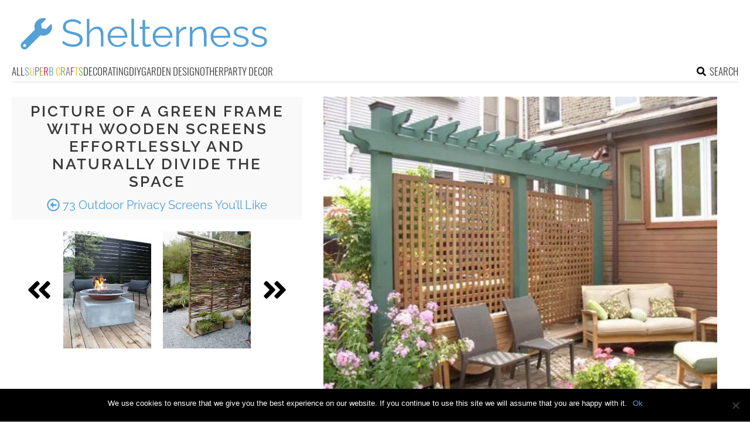

--- FILE ---
content_type: text/html; charset=utf-8
request_url: https://www.google.com/recaptcha/api2/aframe
body_size: 268
content:
<!DOCTYPE HTML><html><head><meta http-equiv="content-type" content="text/html; charset=UTF-8"></head><body><script nonce="OK3r2T_qZPmszOQcvUatxQ">/** Anti-fraud and anti-abuse applications only. See google.com/recaptcha */ try{var clients={'sodar':'https://pagead2.googlesyndication.com/pagead/sodar?'};window.addEventListener("message",function(a){try{if(a.source===window.parent){var b=JSON.parse(a.data);var c=clients[b['id']];if(c){var d=document.createElement('img');d.src=c+b['params']+'&rc='+(localStorage.getItem("rc::a")?sessionStorage.getItem("rc::b"):"");window.document.body.appendChild(d);sessionStorage.setItem("rc::e",parseInt(sessionStorage.getItem("rc::e")||0)+1);localStorage.setItem("rc::h",'1769235951624');}}}catch(b){}});window.parent.postMessage("_grecaptcha_ready", "*");}catch(b){}</script></body></html>